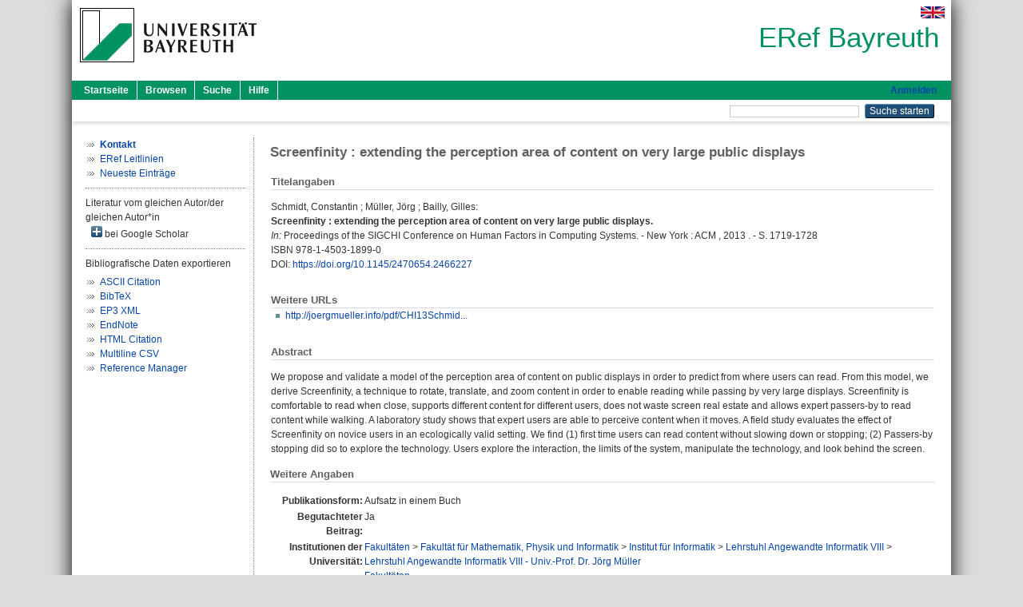

--- FILE ---
content_type: text/html; charset=utf-8
request_url: https://eref.uni-bayreuth.de/id/eprint/42089/
body_size: 4960
content:
<!DOCTYPE html PUBLIC "-//W3C//DTD XHTML 1.0 Transitional//EN" "http://www.w3.org/TR/xhtml1/DTD/xhtml1-transitional.dtd">
<html xmlns="http://www.w3.org/1999/xhtml">
  <head>
    <meta http-equiv="X-UA-Compatible" content="IE=edge" />
    <title> Screenfinity : extending the perception area of content on very large public displays  - ERef Bayreuth</title>
    <link rel="icon" href="/favicon.ico" type="image/x-icon" />
    <link rel="shortcut icon" href="/favicon.ico" type="image/x-icon" />
    <meta name="eprints.eprintid" content="42089" />
<meta name="eprints.rev_number" content="11" />
<meta name="eprints.eprint_status" content="archive" />
<meta name="eprints.userid" content="8706" />
<meta name="eprints.dir" content="disk0/00/04/20/89" />
<meta name="eprints.lastmod" content="2019-01-17 07:31:15" />
<meta name="eprints.status_changed" content="2019-01-17 07:28:57" />
<meta name="eprints.type" content="book_section" />
<meta name="eprints.metadata_visibility" content="show" />
<meta name="eprints.creators_name" content="Schmidt, Constantin" />
<meta name="eprints.creators_name" content="Müller, Jörg" />
<meta name="eprints.creators_name" content="Bailly, Gilles" />
<meta name="eprints.creators_gndid" content="1016625618" />
<meta name="eprints.creators_ubt" content="yes" />
<meta name="eprints.title" content="Screenfinity : extending the perception area of content on very large public displays" />
<meta name="eprints.language" content="eng" />
<meta name="eprints.subjects" content="DDC000" />
<meta name="eprints.divisions" content="114005-100" />
<meta name="eprints.divisions" content="100000" />
<meta name="eprints.divisions" content="110000" />
<meta name="eprints.divisions" content="114000" />
<meta name="eprints.divisions" content="114005" />
<meta name="eprints.abstract_original_text" content="We propose and validate a model of the perception area of content on public displays in order to predict from where users can read.  From this model, we derive Screenfinity, a technique to rotate, translate, and zoom content in order to enable reading while passing by very large displays. Screenfinity is comfortable to read when close, supports different content for different users, does not waste screen real estate and allows expert passers-by to read content while walking. A laboratory study shows that expert users are able to perceive content when it moves. A field study evaluates the effect of Screenfinity on novice users in an ecologically valid setting. We find (1) first time users can read content without slowing down or stopping; (2) Passers-by stopping did so to explore the technology. Users explore the interaction, the limits of the system, manipulate the technology, and look behind the screen." />
<meta name="eprints.abstract_original_lang" content="eng" />
<meta name="eprints.date" content="2013" />
<meta name="eprints.publisher" content="ACM" />
<meta name="eprints.full_text_status" content="none" />
<meta name="eprints.place_of_pub" content="New York" />
<meta name="eprints.pagerange" content="1719-1728" />
<meta name="eprints.event_title" content="CHI 2013" />
<meta name="eprints.event_location" content="Paris, France" />
<meta name="eprints.event_dates" content="27.04.-02.05.2013" />
<meta name="eprints.event_type" content="conference" />
<meta name="eprints.refereed" content="yes" />
<meta name="eprints.isbn" content="978-1-4503-1899-0" />
<meta name="eprints.book_title" content="Proceedings of the SIGCHI Conference on Human Factors in Computing Systems" />
<meta name="eprints.related_url_url" content="http://joergmueller.info/pdf/CHI13SchmidtScreenfinity.pdf" />
<meta name="eprints.related_doi" content="doi:10.1145/2470654.2466227" />
<meta name="eprints.originate_ubt" content="no" />
<meta name="eprints.person_search" content="Schmidt Constantin" />
<meta name="eprints.person_search" content="Müller Jörg" />
<meta name="eprints.person_search" content="Bailly Gilles" />
<meta name="eprints.person_view_name" content="Schmidt, Constantin" />
<meta name="eprints.person_view_name" content="Müller, Jörg" />
<meta name="eprints.person_view_name" content="Bailly, Gilles" />
<meta name="eprints.person_view_gndid" content="1016625618" />
<meta name="eprints.person_view_ubt" content="yes" />
<meta name="eprints.fp7_project" content="no" />
<meta name="eprints.fp7_type" content="info:eu-repo/semantics/bookPart" />
<meta name="eprints.citation" content="  Schmidt, Constantin ; Müller, Jörg ; Bailly, Gilles:    Screenfinity : extending the perception area of content on very large public displays.       In:     Proceedings of the SIGCHI Conference on Human Factors in Computing Systems. - New York  : ACM , 2013 . - S. 1719-1728    ISBN 978-1-4503-1899-0 DOI: https://doi.org/10.1145/2470654.2466227 &lt;https://doi.org/10.1145/2470654.2466227&gt;    " />
<link rel="schema.DC" href="http://purl.org/DC/elements/1.0/" />
<meta name="DC.relation" content="https://eref.uni-bayreuth.de/id/eprint/42089/" />
<meta name="DC.title" content="Screenfinity : extending the perception area of content on very large public displays" />
<meta name="DC.creator" content="Schmidt, Constantin" />
<meta name="DC.creator" content="Müller, Jörg" />
<meta name="DC.creator" content="Bailly, Gilles" />
<meta name="DC.subject" content="000 Informatik,Informationswissenschaft, allgemeine Werke" />
<meta name="DC.publisher" content="ACM" />
<meta name="DC.date" content="2013" />
<meta name="DC.type" content="Aufsatz in einem Buch" />
<meta name="DC.type" content="NonPeerReviewed" />
<meta name="DC.identifier" content="  Schmidt, Constantin ; Müller, Jörg ; Bailly, Gilles:    Screenfinity : extending the perception area of content on very large public displays.       In:     Proceedings of the SIGCHI Conference on Human Factors in Computing Systems. - New York  : ACM , 2013 . - S. 1719-1728    ISBN 978-1-4503-1899-0 DOI: https://doi.org/10.1145/2470654.2466227 &lt;https://doi.org/10.1145/2470654.2466227&gt;    " />
<meta name="DC.language" content="eng" />
<link rel="alternate" href="https://eref.uni-bayreuth.de/cgi/export/eprint/42089/HTML/ubt_eref-eprint-42089.html" type="text/html; charset=utf-8" title="HTML Citation" />
<link rel="alternate" href="https://eref.uni-bayreuth.de/cgi/export/eprint/42089/CSV/ubt_eref-eprint-42089.csv" type="text/csv; charset=utf-8" title="Multiline CSV" />
<link rel="alternate" href="https://eref.uni-bayreuth.de/cgi/export/eprint/42089/EndNote/ubt_eref-eprint-42089.enw" type="text/plain; charset=utf-8" title="EndNote" />
<link rel="alternate" href="https://eref.uni-bayreuth.de/cgi/export/eprint/42089/RIS/ubt_eref-eprint-42089.ris" type="text/plain" title="Reference Manager" />
<link rel="alternate" href="https://eref.uni-bayreuth.de/cgi/export/eprint/42089/Text/ubt_eref-eprint-42089.txt" type="text/plain; charset=utf-8" title="ASCII Citation" />
<link rel="alternate" href="https://eref.uni-bayreuth.de/cgi/export/eprint/42089/XML/ubt_eref-eprint-42089.xml" type="application/vnd.eprints.data+xml; charset=utf-8" title="EP3 XML" />
<link rel="alternate" href="https://eref.uni-bayreuth.de/cgi/export/eprint/42089/BibTeX/ubt_eref-eprint-42089.bib" type="text/plain; charset=utf-8" title="BibTeX" />
<link rel="Top" href="https://eref.uni-bayreuth.de/" />
    <link rel="Sword" href="https://eref.uni-bayreuth.de/sword-app/servicedocument" />
    <link rel="SwordDeposit" href="https://eref.uni-bayreuth.de/id/contents" />
    <link rel="Search" type="text/html" href="https://eref.uni-bayreuth.de/cgi/search" />
    <link rel="Search" type="application/opensearchdescription+xml" href="https://eref.uni-bayreuth.de/cgi/opensearchdescription" title="ERef Bayreuth" />
    <script type="text/javascript">
// <![CDATA[
var eprints_http_root = "https://eref.uni-bayreuth.de";
var eprints_http_cgiroot = "https://eref.uni-bayreuth.de/cgi";
var eprints_oai_archive_id = "eref.uni-bayreuth.de";
var eprints_logged_in = false;
var eprints_logged_in_userid = 0; 
var eprints_logged_in_username = ""; 
var eprints_logged_in_usertype = ""; 
// ]]></script>
    <style type="text/css">.ep_logged_in { display: none }</style>
    <link rel="stylesheet" type="text/css" href="/style/auto-3.4.3.css" />
    <script type="text/javascript" src="/javascript/auto-3.4.3.js">
//padder
</script>
    <!--[if lte IE 6]>
        <link rel="stylesheet" type="text/css" href="/style/ie6.css" />
   <![endif]-->
    <meta name="Generator" content="EPrints 3.4.3" />
    <meta http-equiv="Content-Type" content="text/html; charset=UTF-8" />
    <meta http-equiv="Content-Language" content="de" />
    
  </head>
  <body>
    

    <div id="pageContainer" class="pageContainer">
     <div id="branding">
      <span id="logo">
       <div id="headerprint">
        <h2>ERef Bayreuth</h2>
       </div>
       <div id="header" class="ep_noprint">
        <a href="https://www.uni-bayreuth.de/" title="UBT-Homepage" tabindex="-1" target="_blank">
         <img src="/images/logo-university-of-bayreuth.png" id="ubtlogo" alt="Logo UBT" title="Homepage der UBT" />
        </a>
         <div id="ep_tm_languages"><a href="/cgi/set_lang?lang=en&amp;referrer=https%3A%2F%2Feref.uni-bayreuth.de%2Fid%2Feprint%2F42089%2F" title="English"><img src="/images/flags/en.png" align="top" border="0" alt="English" /></a></div>
        <div id="headerrechts">
         <a id="headerrechts" href="/" title="Startseite">
          <div id="headerrechtstext">ERef Bayreuth</div>
         </a>
        </div> <!-- headerrechts -->
       </div> <!-- header -->
       </span> <!-- logo -->
      </div> <!-- branding -->
       
      <div id="ep_tm_header" class="ep_noprint">
       <div class="ubt_tm_menu_top">
        <div class="ep_tm_menu_left">
         <ul class="ep_tm_menu">
          <li>
           <a href="/" title="
	 Startseite
	">
            
	 Startseite
	
           </a>
          </li>
          <li>
           <a href="/view/" title="
	 Browsen
	" menu="ep_tm_menu_browse">
            
	 Browsen
	
           </a>
            <ul id="ep_tm_menu_browse" style="display:none;">
	     <li>
              <a href="/view/person_gndid/">
               In den Einträgen blättern nach 
               Person (UBT)
              </a>
             </li>
             <li>
              <a href="/view/divisions/">
               In den Einträgen blättern nach 
               Institutionen der Universität Bayreuth
              </a>
             </li>
             <li>
              <a href="/view/projekt/">
               In den Einträgen blättern nach 
               Projekte
              </a>
             </li>
             <li>
              <a href="/view/series/">
               In den Einträgen blättern nach 
               Schriftenreihen
              </a>
             </li>
             <li>
              <a href="/view/journal/">
               In den Einträgen blättern nach 
               Zeitschriften
              </a>
             </li>
             <li>
              <a href="/view/type/">
               In den Einträgen blättern nach 
               Publikationsform
              </a>
             </li>
             <li>
              <a href="/view/year/">
               In den Einträgen blättern nach 
               Jahr
              </a>
             </li>
             <li>
              <a href="/view/subjects/">
               In den Einträgen blättern nach 
               Sachgebiete der DDC
              </a>
             </li>
            </ul>
          </li>
          <li>
           <a href="/cgi/search/advanced" title="
	 Suche
	">
            
	 Suche
	
           </a>
          </li>
          <li>
           <a href="/help/index.html" title="
         Hilfe
	">
            
         Hilfe
	
           </a>
          </li>
         </ul>
        </div> <!-- ep_tm_menu_left -->
        <div class="ep_tm_menu_right">
         
		<a id="loginButton" href="https://eref.uni-bayreuth.de/cgi/users/home">Anmelden</a>
	
        </div> <!-- ep_tm_menu_right -->
       </div> <!-- ep_tm_menu_top -->

       <div class="ep_tm_searchbar">
        <div>
         <ul class="ep_tm_key_tools" id="ep_tm_menu_tools" role="toolbar"></ul>
        </div>
        <div>
         <form method="get" accept-charset="utf-8" action="/cgi/search" role="search" aria-label="Publication simple search">
          <input class="ep_tm_searchbarbox" size="20" type="text" name="q" aria-labelledby="searchbutton" />
          <input class="ep_tm_searchbarbutton" value="Suche starten" type="submit" name="_action_search" id="searchbutton" />
          <input type="hidden" name="_action_search" value="Search" />
          <input type="hidden" name="_order" value="bytitle" />
          <input type="hidden" name="basic_srchtype" value="ALL" />
          <input type="hidden" name="_satisfyall" value="ALL" />
         </form>
        </div>
       	</div> <!-- ep_tm_searchbar -->
      </div> <!-- ep_tm_header -->

      <div id="ubt_main">
       <table class="ubt_main_table" cellpadding="0" cellspacing="0">
        <tr>
         <td id="ubt_main_left" class="ep_noprint" align="left" valign="top">
                <ul class="ubt_browseleft" style="margin-top:0;">
                        <li><a href="/contact.html"><strong>Kontakt</strong></a></li>
                        <li><a href="/leitlinien.html">ERef Leitlinien</a></li>
                        <li><a href="/cgi/latest">Neueste Einträge</a></li>
                </ul>
        <hr class="hr_dotted" />Literatur vom gleichen Autor/der gleichen Autor*in<div id="author_google" style="padding:2px 0 0 2px;" onClick="show_author ( 'google' )"><img id="author_google_image" alt="plus" title="plus" src="/images/plus.png" border="0" /> bei Google Scholar</div><div id="author_google_list" style="display:none"><ul style="margin: 0 0 0 25px;"><li><a href="http://scholar.google.com/scholar?as_q=&amp;as_sauthors=Schmidt%20Constantin" target="google">Schmidt, Constantin</a></li><li><a href="http://scholar.google.com/scholar?as_q=&amp;as_sauthors=Müller%20Jörg" target="google">Müller, Jörg</a></li><li><a href="http://scholar.google.com/scholar?as_q=&amp;as_sauthors=Bailly%20Gilles" target="google">Bailly, Gilles</a></li></ul></div><hr class="hr_dotted" />Bibliografische Daten exportieren<ul id="render_export_links"><li><a href="https://eref.uni-bayreuth.de/cgi/export/eprint/42089/Text/ubt_eref-eprint-42089.txt">ASCII Citation</a></li><li><a href="https://eref.uni-bayreuth.de/cgi/export/eprint/42089/BibTeX/ubt_eref-eprint-42089.bib">BibTeX</a></li><li><a href="https://eref.uni-bayreuth.de/cgi/export/eprint/42089/XML/ubt_eref-eprint-42089.xml">EP3 XML</a></li><li><a href="https://eref.uni-bayreuth.de/cgi/export/eprint/42089/EndNote/ubt_eref-eprint-42089.enw">EndNote</a></li><li><a href="https://eref.uni-bayreuth.de/cgi/export/eprint/42089/HTML/ubt_eref-eprint-42089.html">HTML Citation</a></li><li><a href="https://eref.uni-bayreuth.de/cgi/export/eprint/42089/CSV/ubt_eref-eprint-42089.csv">Multiline CSV</a></li><li><a href="https://eref.uni-bayreuth.de/cgi/export/eprint/42089/RIS/ubt_eref-eprint-42089.ris">Reference Manager</a></li></ul></td>
         <td id="ubt_main_left_border" class="ep_noprint" align="left" valign="top"> </td>
         <td id="ubt_main_center" align="left" valign="top">
          <h1 class="ep_tm_pagetitle"> 

Screenfinity : extending the perception area of content on very large public displays

 </h1>
          <div class="ep_summary_content"><div class="ep_summary_content_left"></div><div class="ep_summary_content_right"></div><div class="ep_summary_content_top"></div><div class="ep_summary_content_main">

  <div class="ep_block_small">
  <h2 class="ubt_ep_heading">
   Titelangaben
  </h2>
  <p style="margin-bottom: 1em">
    


    <span class="person_name">Schmidt, Constantin</span> ; <span class="person_name">Müller, Jörg</span> ; <span class="person_name">Bailly, Gilles</span>:<br />



<b>Screenfinity : extending the perception area of content on very large public displays.</b>


  <br />



    
     <i>In:</i> 
     
     
    
     Proceedings of the SIGCHI Conference on Human Factors in Computing Systems. -
     New York
     : ACM
    , 
     2013
    . - S. 1719-1728
    
    
     
   <br />ISBN 978-1-4503-1899-0
    <br />DOI: <a href="https://doi.org/10.1145/2470654.2466227" target="_blank">https://doi.org/10.1145/2470654.2466227</a>
    
     <br />
  

  </p>
  </div>

  

    

    
    <div class="ep_block_small">
     <h2 class="ubt_ep_heading">
      Weitere URLs
     </h2>

    <div style="margin-bottom: 1em">
      <ul><li><a href="http://joergmueller.info/pdf/CHI13SchmidtScreenfinity.pdf" target="_blank">http://joergmueller.info/pdf/CHI13Schmid...</a></li></ul>
    </div>
   </div>
   



  
  

  
   <div class="ep_block_small">
    <h2 class="ubt_ep_heading">Abstract</h2>
    <p style="text-align: left; margin: 1em auto 0em auto"><span>We propose and validate a model of the perception area of content on public displays in order to predict from where users can read.  From this model, we derive Screenfinity, a technique to rotate, translate, and zoom content in order to enable reading while passing by very large displays. Screenfinity is comfortable to read when close, supports different content for different users, does not waste screen real estate and allows expert passers-by to read content while walking. A laboratory study shows that expert users are able to perceive content when it moves. A field study evaluates the effect of Screenfinity on novice users in an ecologically valid setting. We find (1) first time users can read content without slowing down or stopping; (2) Passers-by stopping did so to explore the technology. Users explore the interaction, the limits of the system, manipulate the technology, and look behind the screen.<br /></span></p>
    </div>
  

  

   <h2 class="ubt_ep_heading">Weitere Angaben</h2>
  <table style="margin-bottom: 1em; margin-top: 1em;" cellpadding="3">
    <tr>
      <th align="right">Publikationsform:</th>
      <td>
        Aufsatz in einem Buch
        
        
        
        
      </td>
    </tr>
    
     
     
     
     
        <tr>
         <th align="right" valign="top">Begutachteter Beitrag:</th>
         <td valign="top">Ja</td>
        </tr>
     
     
     
     
     
     
        <tr>
         <th align="right" valign="top">Institutionen der Universität:</th>
         <td valign="top"><a href="https://eref.uni-bayreuth.de/view/divisions/100000.html">Fakultäten</a> &gt; <a href="https://eref.uni-bayreuth.de/view/divisions/110000.html">Fakultät für Mathematik, Physik und Informatik</a> &gt; <a href="https://eref.uni-bayreuth.de/view/divisions/114000.html">Institut für Informatik</a> &gt; <a href="https://eref.uni-bayreuth.de/view/divisions/114005.html">Lehrstuhl Angewandte Informatik VIII</a> &gt; <a href="https://eref.uni-bayreuth.de/view/divisions/114005-100.html">Lehrstuhl Angewandte Informatik VIII - Univ.-Prof. Dr. Jörg Müller</a><br /><a href="https://eref.uni-bayreuth.de/view/divisions/100000.html">Fakultäten</a><br /><a href="https://eref.uni-bayreuth.de/view/divisions/100000.html">Fakultäten</a> &gt; <a href="https://eref.uni-bayreuth.de/view/divisions/110000.html">Fakultät für Mathematik, Physik und Informatik</a><br /><a href="https://eref.uni-bayreuth.de/view/divisions/100000.html">Fakultäten</a> &gt; <a href="https://eref.uni-bayreuth.de/view/divisions/110000.html">Fakultät für Mathematik, Physik und Informatik</a> &gt; <a href="https://eref.uni-bayreuth.de/view/divisions/114000.html">Institut für Informatik</a><br /><a href="https://eref.uni-bayreuth.de/view/divisions/100000.html">Fakultäten</a> &gt; <a href="https://eref.uni-bayreuth.de/view/divisions/110000.html">Fakultät für Mathematik, Physik und Informatik</a> &gt; <a href="https://eref.uni-bayreuth.de/view/divisions/114000.html">Institut für Informatik</a> &gt; <a href="https://eref.uni-bayreuth.de/view/divisions/114005.html">Lehrstuhl Angewandte Informatik VIII</a></td>
        </tr>
     
     
        <tr>
         <th align="right" valign="top">Titel an der UBT entstanden:</th>
         <td valign="top">Nein</td>
        </tr>
     
     
        <tr>
         <th align="right" valign="top">Themengebiete aus DDC:</th>
         <td valign="top"><a href="https://eref.uni-bayreuth.de/view/subjects/DDC000.html">000 Informatik,Informationswissenschaft, allgemeine Werke</a></td>
        </tr>
     
     
     
        <tr>
         <th align="right" valign="top">Eingestellt am:</th>
         <td valign="top">17 Jan 2019 07:28</td>
        </tr>
     
     
        <tr>
         <th align="right" valign="top">Letzte Änderung:</th>
         <td valign="top">17 Jan 2019 07:31</td>
        </tr>
     
    
    
    <tr>
      <th align="right">URI:</th>
      <td valign="top"><a href="https://eref.uni-bayreuth.de/id/eprint/42089">https://eref.uni-bayreuth.de/id/eprint/42089</a></td>
    </tr>
  </table>

  
  



</div><div class="ep_summary_content_bottom"></div><div class="ep_summary_content_after"></div></div>
         </td>
        </tr>
       </table>
      </div> <!-- ubt_main -->

       <footer>
        <div id="footer" class="floatcon ep_noprint">
         <div id="right">
          <a rel="external" href="https://eprints.org/software/">
           <img alt="EPrints Logo" src="/images/eprintslogo.png" /><img alt="EPrints Flavour Logo" src="/images/flavour.png" style="width: 28px" />
          </a>
        </div>
        <div id="left">
         <a href="https://www.ub.uni-bayreuth.de" target="_blank">
	 Universitätsbibliothek Bayreuth
	</a> - 
	  95447 Bayreuth - Tel. 0921/553450
	 <br />
         <a href="https://eref.uni-bayreuth.de/contact.html" target="_blank">
	 Kontakt 
	</a> - <a href="https://eref.uni-bayreuth.de/impressum.html" target="_blank">
	 Impressum  
	</a> - <a href="https://www.uni-bayreuth.de/de/_service/datenschutzerklaerung/index.html" target="_blank">
	 Datenschutz
	</a>
        </div>
       </div>
      </footer>
    </div> <!-- wrapper -->
  </body>
</html>